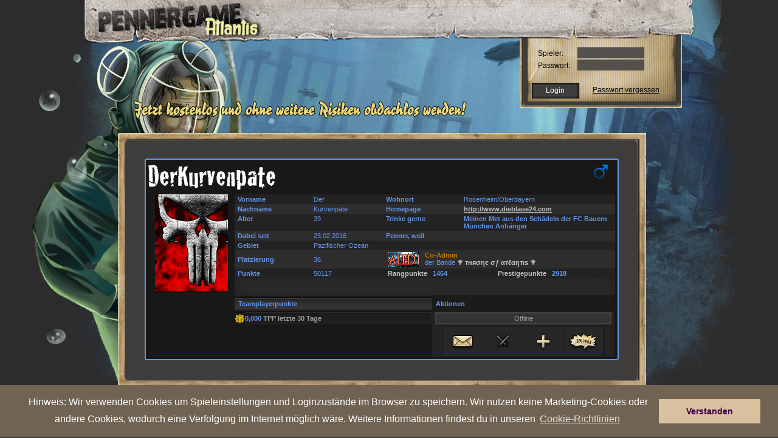

--- FILE ---
content_type: text/css
request_url: https://static.pennergame.de/styles/pv4/weather/at_DE.css
body_size: 216
content:
#weather {
    margin-right: 90px;
    width: 70px;
    height: 65px;
    font-size: .56em;
    text-transform: uppercase;
    background-image: url(../../../img/pv4/weather/sprite_weather.png);
    background-repeat: no-repeat;
    background-position: 999em 0;
    position: absolute;
    top: -5px;
    right: 0;
}

body.day-sun { background-image: url(../../../img/pv4/weather/at_DE/tag.jpg); background-position-y: -10px; }
body.night-sun { background-image: url(../../../img/pv4/weather/at_DE/nacht.jpg); background-position-y: -10px; }
body.day-sun #weather { background-position: -0px 0; }
body.night-sun #weather { background-position: -70px 0; }

body.day-cloud { background-image: url(../../../img/pv4/weather/at_DE/tag.jpg); background-position-y: -10px; }
body.night-cloud { background-image: url(../../../img/pv4/weather/at_DE/nacht.jpg); background-position-y: -10px; }
body.day-cloud #weather { background-position: -140px 0; }
body.night-cloud #weather { background-position: -210px 0; }

body.day-rain { background-image: url(../../../img/pv4/weather/at_DE/tag.jpg); background-position-y: -10px; }
body.night-rain { background-image: url(../../../img/pv4/weather/at_DE/nacht.jpg); background-position-y: -10px; }
body.day-rain #weather { background-position: -280px 0; }
body.night-rain #weather { background-position: -350px 0; }

body.day-thunder { background-image: url(../../../img/pv4/weather/at_DE/tag.jpg); background-position-y: -10px; }
body.night-thunder { background-image: url(../../../img/pv4/weather/at_DE/nacht.jpg); background-position-y: -10px; }
body.day-thunder #weather { background-position: -420px 0; }
body.night-thunder #weather { background-position: -490px 0; }

body.day-snow { background-image: url(../../../img/pv4/weather/at_DE/tag.jpg); background-position-y: -10px; }
body.night-snow { background-image: url(../../../img/pv4/weather/at_DE/nacht.jpg); background-position-y: -10px; }
body.day-snow #weather { background-position: -560px 0; }
body.night-snow #weather { background-position: -630px 0; }

#weather_desc {
    padding-right: 3px;
    padding-left: 3px;
    font-size: 10px;
    text-align: left;
    color: #e4e4e4;
    right: 10px;
    position: absolute;
    z-index: 999;
    top: 10px;
    right: 160px;
    visibility: visible;
    background: url(../../../img/pv4/bg_trans.png);
    width: 220px;
    padding: 10px;
    display: none;
}

#weather_desc h2 {
    border-bottom: 1px dotted #fff;
    font-size: 1.3em;
    padding-bottom: 5px;
    margin-bottom: 7px;
}

#weather_desc h3 {
    font-size: 1.1em;
    padding-bottom: 3px;
}

#weather_desc p {
    padding-bottom: 8px;
}

#arrow-right {
    position: absolute;
    right: -7px;
    top: 13px;
    background: url(../../../img/pv4/arrow-right.png) no-repeat;
    width: 7px;
    height: 13px;
}


--- FILE ---
content_type: text/css
request_url: https://static.pennergame.de/styles/pv4/grid.css
body_size: -64
content:
#content .b25,#content .b29,#content .b50,#content .b61,#content .b75,#content .b100 {
float: left;
margin-right: 27px;
}
#content .cbox {
width: 100%;
margin-bottom: 10px;
clear: both;
background: #3a3a3a;
padding: 5px;
-moz-border-radius: 4px;
border: 1px solid #2F2F2F;
}
#content .cbox hr {
margin: 5px 0 5px 0;
}
#content .setold hr {
margin: 5px 0 5px 0;
}
#content .settablembottom table {
margin-bottom: 10px;
}
#content .fixselect td {
padding: 5px 0 5px 5px;
}
#content .fixheight td {
padding-bottom: 5px;
}
#content .b25 {
width: 180px;
}
#content .b29 {
width: 313px;
}
#content .b50 {
width: 404px;
}
#content .b61 {
width: 478px;
}
#content .b75 {
width: 585px;
}
#content .b100 {
width: 828px;
}
#content .last {
margin-right: 0;
}
#content g75 {
width: 621px;
}
#content g25 {
width: 207px;
}
.mbottom {
margin-bottom: 10px;
}
#content .b75 .even {
background: #292929;
}


--- FILE ---
content_type: text/css
request_url: https://static.pennergame.de/styles/pv4/speedworld.css
body_size: 315
content:
/* Speedworld */



.dynamic_info_box {
	-moz-border-radius: 8px;
	border-radius: 8px;
	background-color: #161616;
	clear: both;
}

.dynamic_info_box ul {
	list-style: none;
	padding: 15px 15px;
}

.dynamic_info_box li {
	margin: 0px;	
}

.dynamic_info_box li h1 {
	color: #ffffff;	
}

.dynamic_info_box .hide_info {
	position: static;
	float: right;
	text-decoration: none;
	
}

.dynamic_info_box box_alert {
	border-color: #571704;
	border-style: solid;
	border-width: 1px;
}


#speedworld_window_dim {
	position: fixed;
	top: 0px;
	left: 0px;
	right: 0px;
	bottom: 0px;
	opacity: 0.8;
	background-color: #000000;
	z-index: 100000;
	
}

#speedworld_window {
	position: fixed;
	width: 400px;
	height: auto;
	background-color: #151515;
	top: 100px;
	margin-left: auto;
	margin-right: auto;
	z-index: 10000000;
	border-color: #000000;
	border-style: solid;
	-moz-border-radius: 10px;
	-webkit-border-radius: 10px;
	border-radius: 10px;
	margin-left: 50px;
	-moz-box-shadow: 5px 5px 20px #000;
	box-shadow: 5px 5px 20px #000;
	
}


#speedworld_window a.next, a.abort {
	position: absolute;
	display: block;
	padding: 5px;
	background-color: #2D2D2D;
	-moz-border-radius: 8px;
	-webkit-border-radius: 8px;
	border-radius: 8px;
	font-weight: bolder;
	border-width: 2px;
	border-style: solid;
	border-color: #555555;
	bottom: 10px;
}

#speedworld_window a.next {
	right: 20px;
}

#speedworld_window a.abort {
	left: 20px;
}


#speedworld_window a.next:hover, a.abort:hover {
	text-decoration: none;
	background-color: #383838;
	cursor: pointer;

}


#speedworld_window h1 {
	font-size: 13px;
	margin-top: 5px;
	margin-left: 5px;
	font-weight: bold;
}


#speedworld_window .speedworld_window_text, #speedworld_window .speedworld_exclusive_text {
	margin: 10px;
	margin-top: 10px;
	margin-bottom: 50px;
	
}

#speedworld_window ul {
	list-style: none;
	margin-left: 50px;
	
}

#speedworld_window ul li {
	margin: 0px;
	
}

#speedworld_window input { 
	background: url(../../../img/pv4/noauth/bg_input-text.gif) repeat-x; 
	border: 1px solid #000; 
	padding: 4px; 
	color: #fff; 
	width: 202px; 
}





--- FILE ---
content_type: text/css
request_url: https://static.pennergame.de/styles/pv5/profil.css
body_size: 159
content:
#profil_index{
margin-left:-12px;
padding-top:10px;
width:770px;
}
.user{
height:auto;
width:473px;
}
.head1{
padding-left:5px;
padding-top:10px;
height:54px;
width:533px;
background-position:left;
background-repeat:no-repeat;
background-image:url(https://static.pennergame.de/img/pv4/shop/profilseite/Profil_head.jpg);
}
#body1{
height:auto;
background-position:left;
background-repeat:repeat-y;
width:533px;
background-image:url(https://static.pennergame.de/img/pv4/shop/profilseite/Profil_body.jpg);
}
.foot1{
font-size:9px;
font-family:Verdana,Helvetica,Arial,sans-serif;
height:33px;
width:533px;
background-image:url(https://static.pennergame.de/img/pv4/shop/profilseite/Profil_footer.jpg);
}

.haustier{
margin-top:20px;
float:right;
height:200px;
width:237px;
}
.head2{
background-image:url(https://static.pennergame.de/img/pv4/shop/profilseite/Profil_phead.jpg);
background-repeat:no-repeat;
background-color:#0C0C0C;
height:35px;
}

.body2{
background-color:#0C0C0C;
min-height:100px;
}

.foot2{
height:14px;
background-image:url(https://static.pennergame.de/img/pv4/shop/profilseite/Profil_pfooter.jpg);
}

.haustiera{
margin-top:-10px;
font-size:10px;
font-family:Verdana,Helvetica,Arial,sans-serif;
}

.sex{
margin-right:10px;
float:right;
}
.profil_tabelle{
color:#e7e7e7;
font-size:13px;
font-family:Verdana,Helvetica,Arial,sans-serif;
}
.row1{
}
.row2{
background-color:#2E2E2E;
}
.items{
padding-top:3px;
text-align:left;
margin-left:135px;
font-size:10px;
height:20px;
font-family:Verdana,Helvetica,Arial,sans-serif;
text-decoration:none;
}
.itemsa{
text-decoration:none;
}
.itemsimg{
margin-top:5px;
}
.pet_desc{
color:#b3b3b3;
margin-top:5px;
text-align:center;
margin-left:15px;
width:200px;
font-size:11px;
font-family:Verdana,Helvetica,Arial,sans-serif;
}
.style_desc{
font-size:12px;
font-weight:bold;
}
element{
}
.widget{
display:none;
}

--- FILE ---
content_type: application/javascript
request_url: https://static.pennergame.de/js/pv4/i18n/i18n-at_DE.js
body_size: 714
content:
/* Bitte hier immer den Teil RECHTS vom Doppelpunkt übersetzen */

var i18n = new Hash({
    CURRENCY: "€",
    errors: {
        notEnoughCrown: 'Du hast nicht genug Kronkorken. Diese Aktion würde dich {crownState} Kronkorken kosten.',
        notOk: 'Sorry es gab Probleme, versuch es bitte später erneut!',
        unkown: 'Es gab einen unerwarteten Fehler',
        noName: 'Du musst einen Namen eingeben!',
        noSelected: 'Du musst eine Anzahl auswählen',
        noDesc: 'Du musst eine Beschreibung eingeben!',
        noImg: 'Du musst ein Bild auswählen!'
    },
    buttons: {
        activate: 'Einblenden',
        deactivate: 'Ausblenden',
        buyCrown: 'Jetzt Kronkorken kaufen'
    },
    hs: {
        hl: '<h3>Bitte bestätige</h3><div>Möchtest du {crownState} Kronkorken für dieses Item ausgeben?</div>'
    },
    notify: {               
        "Neue Nachricht" : "Neue Nachricht", 
        "%s von %s" : "%s von %s",
        "Dein Kampf ist zu Ende" : "Dein Kampf ist zu Ende",
        "Du hast im Kampf gegen %s €%s und %s Punkte %s" : "Dein Kampf ist zu Ende', 'Du hast im Kampf gegen %s €%s und %s Punkte %s",
        "Weiterbildung" : "Weiterbildung",
        "Weiterbildung von %s auf Stufe %s wurde beendet" : "Weiterbildung von %s auf Stufe %s wurde beendet", 
        "Pfandflaschen" : "Pfandflaschen",
        "Du hast %s Pfandflaschen gefunden!" : "Du hast %s Pfandflaschen gefunden!",
        "Wichtiger Hinweis" : "Wichtiger Hinweis",
        "Profilaufruf" : "Profilaufruf", 
        "%s hat dein Profil besucht!" : "%s hat dein Profil besucht!",
        "Ein Freund ist online" : "Ein Freund ist online",
        "%s ist jetzt online!"  : "%s ist jetzt online!",
        "Achtung Angriff" : "Achtung Angriff", 
        "%s hat einen Angriff auf Dich gestartet" : "%s hat einen Angriff auf Dich gestartet",
        "Du hast eine Spende erhalten" : "Du hast eine Spende erhalten", 
        "%s hat Dir € %s gespendet!"   : "%s hat Dir € %s gespendet!",
        "Dir wurden € %s gespendet!"   : "Dir wurden € %s gespendet!",
        "gewonnen" : "gewonnen",
        "verloren" : "verloren",
	    "Für € %s kaufen" : "Für %s kaufen",
        "Wirkung: %s‰" : "Wirkung: %s‰",
        "Wirkung: -" : "Wirkung: -",
        "Tag" : "Tag",
        "Tage" : "Tage",
        " - Pennergame" : " - Pennergame",
        "Möchtest du wirklich %s für %s Marken kaufen?" : "Möchtest du wirklich %s für %s Marken kaufen?",
        "Du hast leider nicht genügend Marken!" : "Du hast leider nicht genügend Marken!",
        "<div>Diese Aktion kostet dich %s Kronkorken. Fortfahren?</div>" : "<div>Diese Aktion kostet dich %s Kronkorken. Fortfahren?</div>"

    },
    shout: {
        "Zitat" : "Zitat",
        "Link" : "Link", 
        "Bild" : "Bild",
        "Liste" : "Liste",
        "Laufschrift" : "Laufschrift",
        "Zentrieren" : "Zentrieren", 
        "Bild-Url eingeben:" : "Bild-Url eingeben:",
        "URL eingeben:" : "URL eingeben:"
           }
});
